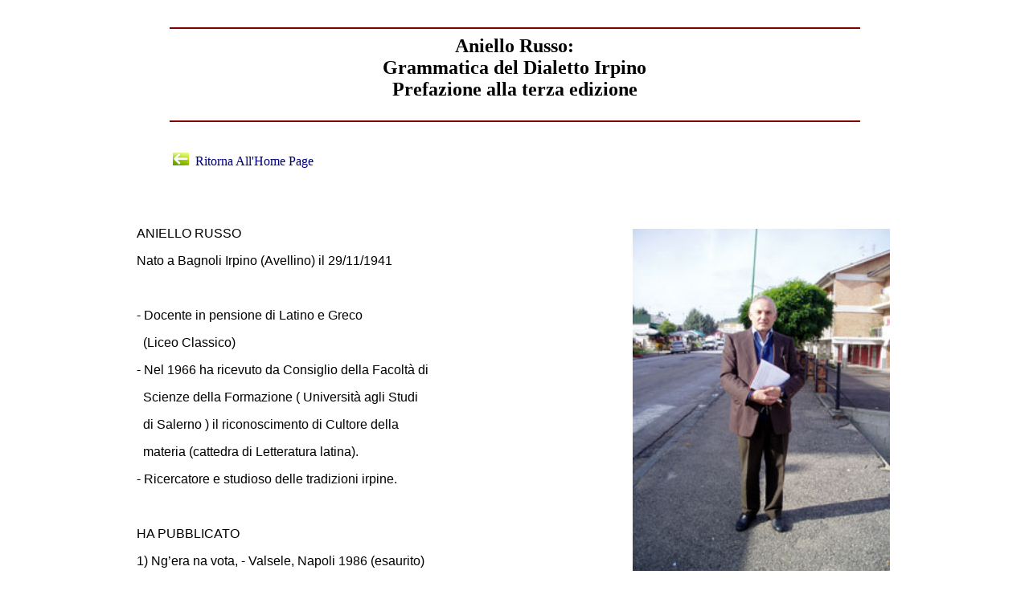

--- FILE ---
content_type: text/html
request_url: https://www.angelosiciliano.com/aniellorusso.htm
body_size: 3242
content:
<!DOCTYPE HTML PUBLIC "-//W3C//DTD HTML 4.0 Transitional//EN">
<HTML><HEAD><head><link rel="icon" href="https://angelosiciliano.com/Immagini/favicon.ico" /></head>
<head><link rel="icon" href="https://angelosiciliano.com/Immagini/favicon.ico" /></head><title>
Aniello Russo Biografia</TITLE>
<META http-equiv=Content-Type content="text/html; charset=iso-8859-1">


<META content="" name=Keywords>
<META content="" name=Description>
<META content="" name=Author>
<META content="Microsoft FrontPage 6.0" name=GENERATOR>
<META content=index,follow name=robots>
</HEAD>
<BODY bgcolor="#FFFFFF" link="#000080" vlink="#008080" alink="#008000">
<div align="center">
  <center>
  &nbsp;<div class="MsoNormal" align="center" style="text-align:center">
                  <span style="font-weight: 400">
                  <small>
                  <font face="trebuchet ms, Arial, Helvetica" size="2" color="#000080" style="font-size: 9pt">
                  <small>
                  <strong style="font-weight: 400">
                  <small><small>
                  <font style="font-size: 9pt" face="Verdana" color="#000080" size="4">
                  <small><small>
                  <font face="trebuchet ms, Arial, Helvetica" size="2" color="#000080">
                  <small><small>
                  <font style="font-size: 9pt" face="Verdana" color="#000080" size="4">
      			<div align="center">
					<table border="0" cellpadding="0" style="border-collapse: collapse" width="68%" bordercolor="#111111">
						<tr>
							<td><hr noshade color="#800000">
			<h6 align="center" style="margin-top:0cm;text-align:center">
                              <b><font face="Verdana" size="5">Aniello Russo:</font></b><font size="5"><br>
                              </font>
                              <b><font size="5" face="Verdana">Grammatica del 
                              Dialetto Irpino<br>
                              </font></b>
                              <font face="Verdana" size="5">
                              <b>Prefazione alla terza edizione</b></font></h6>
							<hr noshade color="#800000">
							<p>&nbsp;</td>
						</tr>
					</table>
				</div>
      			</font>
				</small></small></font></small>
              </small></font></small></small>
              </strong>
                  <small><small>
                  <small><small>
                  <small><small>
                  <font style="font-size: 9pt" face="Verdana" color="#000080" size="4">
      			<div align="center">
					<table border="0" cellpadding="2" width="68%">
						<tr>
							<td>
                  <font face="trebuchet ms, Arial, Helvetica" color="#000080">
                  <span style="font-weight: 400">
                  <font face="Tahoma" color="#000080">
      <p align="left" style="margin-top: 0; margin-bottom: 0">
	<font color="#404040">
		<a style="text-decoration: none; text-transform:capitalize" target="I1" href="index.htm">
	<img border="0" src="Freccia%20sinistra.png" width="20" height="16">&nbsp; 
		Ritorna all'Home Page</a></font></p>
      						</font>
              </span></font></td>
						</tr>
					</table>
					</font>
				</small></small></small>
              </small></small></small></small></font>
				</div></small></span></div>
  <table border="0" cellpadding="0" cellspacing="0" style="border-collapse: collapse" bordercolor="#111111" width="940" id="AutoNumber1">
    <tr>
                      <td width="100%" bgcolor="#FFFFFF">
                              <p class="MsoNormal" style="margin-bottom: 6.0pt" align="justify">
                              </p>
                              <p class="MsoNormal" style="margin-bottom: 6.0pt" align="justify">
                              &nbsp;</p>
                              <p class="MsoNormal" style="margin-bottom: 6.0pt" align="justify">
                              &nbsp;</p>
								<p class="MsoNormal" style="text-align: justify">
								<span style="font-family: 'Segoe UI',sans-serif">
								<img border="0" src="ANIELLO-RUSSO1.jpg" width="320" height="426" align="right" hspace="3" vspace="3">ANIELLO 
								RUSSO</span></p>
								<p class="MsoNormal" style="text-align: justify">
								<span style="font-family: 'Segoe UI',sans-serif">
								Nato a Bagnoli Irpino (Avellino) il 29/11/1941</span></p>
								<p class="MsoNormal" style="text-align: justify">
								<span style="font-family: 'Segoe UI',sans-serif">
								&nbsp;</span></p>
								<p class="MsoNormal" style="text-align: justify">
								<span style="font-family: 'Segoe UI',sans-serif">
								- Docente in pensione di Latino e Greco</span></p>
								<p class="MsoNormal" style="text-align: justify">
								<span style="font-family: 'Segoe UI',sans-serif">
								&nbsp; (Liceo Classico)</span></p>
								<p class="MsoNormal" style="text-align: justify">
								<span style="font-family: 'Segoe UI',sans-serif">
								- Nel 1966 ha ricevuto da Consiglio della 
								Facoltà di</span></p>
								<p class="MsoNormal" style="text-align: justify">
								<span style="font-family: 'Segoe UI',sans-serif">
								&nbsp; Scienze della Formazione ( Università agli 
								Studi</span></p>
								<p class="MsoNormal" style="text-align: justify">
								<span style="font-family: 'Segoe UI',sans-serif">
								&nbsp; di Salerno ) il riconoscimento di&nbsp;Cultore 
								della</span></p>
								<p class="MsoNormal" style="text-align: justify">
								<span style="font-family: 'Segoe UI',sans-serif">
								&nbsp; materia&nbsp;(cattedra di Letteratura latina).</span></p>
								<p class="MsoNormal" style="text-align: justify">
								<span style="font-family: 'Segoe UI',sans-serif">
								- Ricercatore e studioso delle tradizioni irpine.</span></p>
								<p class="MsoNormal" style="text-align: justify">
								<span style="font-family: 'Segoe UI',sans-serif">
								&nbsp;</span></p>
								<p class="MsoNormal" style="text-align: justify">
								<span style="font-family: 'Segoe UI',sans-serif">
								HA PUBBLICATO</span></p>
								<p class="MsoNormal" style="text-align: justify">
								<span style="font-family: 'Segoe UI',sans-serif">
								1) Ng&#8217;era na vota, - Valsele, Napoli 1986 
								(esaurito)</span></p>
								<p class="MsoNormal" style="text-align: justify">
								<span style="font-family: 'Segoe UI',sans-serif">
								2)&nbsp;Grammatica di un dialetto irpino,&nbsp;- Valsele, 
								Napoli 1988 (esaurito) III° Edizione, Avellino 
								2004.</span></p>
								<p class="MsoNormal" style="text-align: justify">
								<span style="font-family: 'Segoe UI',sans-serif">
								3) Racconti irpini, narrativa per la scuola 
								media, - Petrillo, Avellino 1989 (esaurito)</span></p>
								<p class="MsoNormal" style="text-align: justify">
								<span style="font-family: 'Segoe UI',sans-serif">
								4) Fiabe e racconti popolari,-&nbsp; Petrillo, 
								Avellino 1991 (esaurito)</span></p>
								<p class="MsoNormal" style="text-align: justify">
								<span style="font-family: 'Segoe UI',sans-serif">
								5) Il novellino,- introduzione di R. De Simone, 
								Pironti, Napoli 1992</span></p>
								<p class="MsoNormal" style="text-align: justify">
								<span style="font-family: 'Segoe UI',sans-serif">
								6) Fiabe e racconti d&#8217;Irpinia,- La Ginestra, 
								Avellino 1994 (esaurito)</span></p>
								<p class="MsoNormal" style="text-align: justify">
								<span style="font-family: 'Segoe UI',sans-serif">
								7) Fifi, narrativa per le scuole primarie, - 
								Mediaworld, Avellino, 1999</span></p>
								<p class="MsoNormal" style="text-align: justify">
								<span style="font-family: 'Segoe UI',sans-serif">
								8) Irpinia devota, Scuderi, Avellino 1999: I, 
								Leggende religiose II, Almanacco religioso III, 
								Canti religiosi.&nbsp;</span></p>
								<p class="MsoNormal" style="text-align: justify">
								<span style="font-family: 'Segoe UI',sans-serif">
								Ha, inoltre, collaborato alle seguenti opere:</span></p>
								<p class="MsoNormal" style="text-align: justify">
								<span style="font-family: 'Segoe UI',sans-serif">
								1) Bucolicorum Latinorum Poetarum lexicon, 
								curantibus E. Di Lorenzo e F. Giordano, 
								Hildesheim 1996, Georg Olms Verlag, Berlino;</span></p>
								<p class="MsoNormal" style="text-align: justify">
								<span style="font-family: 'Segoe UI',sans-serif">
								2) Fiabe Campane, a cura di Roberto De Simone, 
								Einaudi, Torino 1994.</span></p>
								<p class="MsoNormal" style="text-align: justify">
								<span style="font-family: 'Segoe UI',sans-serif">
								Pubblicazioni ancora disponibili:</span></p>
								<p class="MsoNormal" style="text-align: justify">
								<span style="font-family: 'Segoe UI',sans-serif">
								- Il novellino (racconti erotici popolari), lire 
								19.000;</span></p>
								<p class="MsoNormal" style="text-align: justify">
								<span style="font-family: 'Segoe UI',sans-serif">
								- Fifi (fiabe e filastrocche), 12.000;</span></p>
								<p class="MsoNormal" style="text-align: justify">
								<span style="font-family: 'Segoe UI',sans-serif">
								- Irpinia devota:</span></p>
								<p class="MsoNormal" style="text-align: justify">
								<span style="font-family: 'Segoe UI',sans-serif">
								1) Leggende religiose, lire 20.000;</span></p>
								<p class="MsoNormal" style="text-align: justify">
								<span style="font-family: 'Segoe UI',sans-serif">
								2) Almanacco religioso, lire 15.000;</span></p>
								<p class="MsoNormal" style="text-align: justify">
								<span style="font-family: 'Segoe UI',sans-serif">
								3) Canti religiosi, lire 15.000</span></p>
								<p class="MsoNormal" style="text-align: justify">
								<span style="font-family: 'Segoe UI',sans-serif">
								(Il cofanetto di Irpinia devota con i tre volumi 
								lire 50.000)</span></p>
								<p class="MsoNormal" style="text-align: justify">
								<span style="font-family: 'Segoe UI',sans-serif">
								Indirizzi per l&#39;acquisto:</span></p>
								<p class="MsoNormal" style="text-align: justify">
								<span style="font-family: 'Segoe UI',sans-serif">
								- Prof. Aniello Russo, c. da S. Tommaso, 57/c &#8211; 
								83100 Avellino;</span></p>
								<p class="MsoNormal" style="text-align: justify">
								<span style="font-family: 'Segoe UI',sans-serif">
								-&nbsp;Mediaword, c. da S. Tommaso, 57/e &#8211; 83100 
								Avellino. Tel. 0825-756310</span></p>
								<p style="color: rgb(0, 0, 0); font-family: Times New Roman; font-size: medium; font-style: normal; font-variant-ligatures: normal; font-variant-caps: normal; font-weight: 400; letter-spacing: normal; orphans: 2; text-align: start; text-indent: 0px; text-transform: none; widows: 2; word-spacing: 0px; -webkit-text-stroke-width: 0px; white-space: normal; text-decoration-thickness: initial; text-decoration-style: initial; text-decoration-color: initial">
								&nbsp;</p>
              <p align="center">&nbsp;</p>
              <span style="font-weight: 400"><small>
              <font face="trebuchet ms, Arial, Helvetica" size="2" color="#000080">
              <small>
              <font style="font-size: 9pt" face="Verdana" color="#000080" size="4">
              <small><small><small><small><small><small><small><small><small>
              <small><small><small><small><small><small><small><small><small>
              <strong style="font-weight: 400"><small><span class="titolobold">
              <small><small>
              <font style="font-size: 9pt" face="trebuchet ms, Arial, Helvetica" color="#000080" size="4">
              <small><font face="trebuchet ms, Arial, Helvetica" size="2">
              <small><small><small><small><small><small><small><small><small>
              <small><small><small><small><small><small><small><small><small>
              <small>
              <font face="trebuchet ms, Arial, Helvetica" size="2" color="#000080">
              <small>
              <font style="font-size: 9pt" face="Verdana" color="#000080" size="4">
              <small><small><small><small><small><small><small><small><small>
              <small><small><small><small><small><small><small><small><small>
              <small><small><small><small>
              <small><small><small><small><small><small><small><small><small>
              <small><small><small><small><small><small><small><small><small>
              <small><small><font color="#800000"><strong>
              <p style="text-align: center">e-mail</p>
              </strong></font></small></small></small></small></small></small>
              </small></small></small></small></small></small></small></small>
              </small></small></small></small></small></small></small>
              </small></small></small>
              <p align="center"><small>
              <font style="font-size: 9pt" face="trebuchet ms, Arial, Helvetica" color="#000080" size="4">
              <font size="2"><small><small>
              <font style="font-size: 9pt" face="trebuchet ms, Arial, Helvetica" color="#800000" size="2">
              <small><strong><b>
              <img src="E-Mail_Animation.gif" border="0" width="107" height="35"><br>
              </b></strong></small></font></small></small></font>
              <small><i><font color="#ffffff">
              <a style="text-decoration: none" href="mailto:angelo46@inwind.it">
              <font style="font-size: 9pt" size="2" color="#800000"><strong>
              angelo46@inwind.it</strong></font></a></font></i></small></font></small></small></small></small></small></small></small></small></small></small></small></small></small></small></small></small></small></small></small></font></small></font></small></small></small></small></small></small></small></small></small></small></small></small></small></small></small></small></small></small></small></font></small></font></small></small></span></small></strong></small></small></small></small></small></small></small></small></small></small></small></small></small></small></small></small></small></small></font></small></font><small><small><small><small><small><small><small><small><small><small><small><small><small><small><small><small><small><small><small><strong style="font-weight: 400"><small><small><small><small><small><small><small><small><small><small><small><small><small><small><small><small><small><small><small><small><small><small><small><small><small><small><small><small><small><small><small><small><small><small><small><small><small><small><small><small><small><small><span class="titolobold"><font style="font-size: 9pt" face="trebuchet ms, Arial, Helvetica" size="4"></p>
              </font></span></small></small></small></small></small></small>
              </small></small></small></small></small></small></small></small>
              </small></small></small></small></small></small></small></small>
              </small></small></small></small></small></small></small></small>
              </small></small></small></small></small></small></small></small>
              </small></small></small></small></strong></small></small></small>
              </small></small></small></small></small></small></small></small>
              </small></small></small></small></small></small></small></small>
              </small></span>
              <p align="center">&nbsp;</p>
              <p align="center">
<FONT 
face="trebuchet ms, Arial, Helvetica" size=2 color="#000080">
<span style="font-weight: 400">

          
       <strong style="font-weight: 400">

          
<FONT 
face="trebuchet ms, Arial, Helvetica" size=2 color="#000080" style="font-size: 9pt">

            <small>
<small><FONT style="FONT-SIZE: 9pt" 
face=Verdana color=#000080 size=4>
<small><small>
<FONT 
face="trebuchet ms, Arial, Helvetica" size=2 color="#000080" style="font-size: 9pt">

            <small>
<small><FONT style="FONT-SIZE: 9pt" 
face=Verdana color=#000080 size=4>
<small><small>
<FONT 
face="trebuchet ms, Arial, Helvetica" size=2 color="#000080">

            <small>
<small><FONT style="FONT-SIZE: 9pt" 
face=Verdana color=#000080 size=4>
<small><small>
<FONT 
face="trebuchet ms, Arial, Helvetica" size=2 color="#000080">

            <small><small>
            <small><small><small><small><span class="titolobold"><small><small><small><small><small><small><small><small>
            <SMALL>

            <FONT style="FONT-SIZE: 9pt" 
face=Verdana color=#000080 size=4>

            <SMALL>

            <small>

<small>

<small>

<small>

            <small><small>
            <small><small><small><small><small><small><small><small><small><small><small><small>
            <SMALL>
            <SMALL>

            <small>
<small>
<small><small><small><small>
            <small><small><small><small><small><small><small><small><small><small><small><small>

            <small><small><small><small>
<FONT 
face="trebuchet ms, Arial, Helvetica" size=2 color="#000080">

            <small>
<small><FONT style="FONT-SIZE: 9pt" 
face=Verdana color=#000080 size=4>
<small><small><small><font size="2"><small>
            <small><small><small><small><small><small><small><small><small><small><small><small>
<FONT 
face="trebuchet ms, Arial, Helvetica" size=2 color="#000080">

            <small>
<small><FONT style="FONT-SIZE: 9pt" 
face=Verdana color=#000080 size=4>
<small><small><small>

<FONT 
face="trebuchet ms, Arial, Helvetica" size=2 color="#000080" style="font-size: 9pt">

            <small>
<small><FONT style="FONT-SIZE: 9pt" 
face=Verdana color=#000080 size=4>
<small><small>
<FONT 
face="trebuchet ms, Arial, Helvetica" size=2 color="#000080">

            <small>
<small><FONT style="FONT-SIZE: 9pt" 
face=Verdana color=#000080 size=4>
<small><small>
<FONT 
face="trebuchet ms, Arial, Helvetica" size=2 color="#000080" style="font-size: 9pt">

            <small>
<small><FONT style="FONT-SIZE: 9pt" 
face=Verdana color=#000080 size=4>
<small><small>
<FONT 
face="trebuchet ms, Arial, Helvetica" size=2 color="#000080">

            <small>
<small><FONT style="FONT-SIZE: 9pt" 
face=Verdana color=#000080 size=4>
<small><small>
<FONT 
face="trebuchet ms, Arial, Helvetica" size=2 color="#000080" style="font-size: 9pt">

            <small>
<small><FONT style="FONT-SIZE: 9pt" 
face=Verdana color=#000080 size=4>
<small><small>
<FONT 
face="trebuchet ms, Arial, Helvetica" size=2 color="#000080">
<small><FONT style="FONT-SIZE: 9pt" 
face=Verdana color=#000080 size=4>
<small><small>
<FONT 
face="trebuchet ms, Arial, Helvetica" size=2 color="#000080" style="font-size: 9pt">

            <small>
<small><FONT style="FONT-SIZE: 9pt" 
face=Verdana color=#000080 size=4>
<small><small>
<FONT 
face="trebuchet ms, Arial, Helvetica" size=2 color="#000080">

            <small>
<small><FONT style="FONT-SIZE: 9pt" 
face=Verdana color=#000080 size=4>
<small><small>
<FONT 
face="trebuchet ms, Arial, Helvetica" size=2 color="#000080" style="font-size: 9pt">

            <small>
<small><FONT style="FONT-SIZE: 9pt" 
face=Verdana color=#000080 size=4>
<small><small>
<FONT 
face="trebuchet ms, Arial, Helvetica" size=2 color="#000080">

            <small>
<small><FONT style="FONT-SIZE: 9pt" 
face=Verdana color=#000080 size=4>
<small><small>
<FONT 
face="trebuchet ms, Arial, Helvetica" size=2 color="#000080" style="font-size: 9pt">

            <small>
<small><FONT style="FONT-SIZE: 9pt" 
face=Verdana color=#000080 size=4>
<small><small>
<FONT 
face="trebuchet ms, Arial, Helvetica" size=2 color="#000080">

            <small>
<small><FONT style="FONT-SIZE: 9pt" 
face=Verdana color=#000080 size=4>
<small><small>
                  <font face="trebuchet ms, Arial, Helvetica" color="#000080" size="2">
                  <span style="FONT-WEIGHT: 400"><small><small><small><small>
                  <font style="FONT-SIZE: 9pt" face="trebuchet ms, Arial, Helvetica" color="#000080" size="2">
                  <small><small><small><small><small><small><small><small>
                  <small>
                  <font style="FONT-SIZE: 9pt" face="Verdana" color="#000080" size="4">
                  <small><small><small><small><small><small><small><small>
                  <small><small><small><small><small><small><small><small>
                  <small><small><small>
                  <font style="FONT-SIZE: 9pt" face="trebuchet ms, Arial, Helvetica" color="#000080" size="4">
                  <small><font face="trebuchet ms, Arial, Helvetica" size="2">
                  <small><small><small><small><small><small><small><small>
                  <small><small><small><small><small><small><small><small>
                  <small><small><small>
                  <font style="FONT-SIZE: 9pt" face="trebuchet ms, Arial, Helvetica" color="#000080" size="2">
                  <i><font color="#000080" size="3">
                  <a href="http://s1.shinystat.it/cgi-bin/shinystatv.cgi?USER=angelosiciliano" target="_new" style="text-decoration: none">
                  <a href="https://s1.shinystat.com/cgi-bin/shinystatv.cgi?USER=angelosiciliano&NH=1"></a</a></font></i></font></small></small></small></small></small></small></small></small></small></small></small></small></small></small></small></small></small></small></small></font></small></font></small></small></small></small></small></small></small></small></small></small></small></small></small></small></small></small></small></small></small></font></small></small></small></small></small></small></small></small></small></font></small></small></small></small></span></font></p>
                              <a href="https://s1.shinystat.com/cgi-bin/shinystatv.cgi?USER=angelosiciliano&NH=1">
                              <p class="MsoNormal" style="font-family: Verdana; margin-left: 0cm; margin-right: 0cm; margin-top: 0cm; margin-bottom: 6.0pt">
                              &nbsp;</p>
                              <p>&nbsp;</td>
                    </tr>
    </table>
		<table border="0" cellpadding="0" width="71%" cellspacing="0">
			<tr>
				<td height="12" width="0">
				<hr color="#800000">
				<p align="center"><span style="text-transform: capitalize">
      <font face="trebuchet ms, Arial, Helvetica" color="#000080">
      <span style="font-weight: 400"><span class="titolobold">
				<font color="#000080" face="Tahoma">
      <a href="https://s1.shinystat.com/cgi-bin/shinystatv.cgi?USER=angelosiciliano&NH=1" style="text-decoration: none"><img src="https://s1.shinystat.com/cgi-bin/shinystat.cgi?USER=angelosiciliano&REFER=&COLOR=24&SIZE=1440&RES=1440X900&CK=Y&HR=https%3A//www.angelosiciliano.com/&JV=N&VUT=-1&SSID=222970828191&FV=6&UV=1&US=0&JS=Y&VJS=4016&RM=356860464"></font></span></span></font></span><a href="https://s1.shinystat.com/cgi-bin/shinystatv.cgi?USER=angelosiciliano&NH=1"><span style="text-transform: capitalize; text-decoration:none"><font face="Tahoma">
				</font></span></p>
				<hr color="#800000">
				</td>
			</tr>
		</table>
  </center>
</div>
                  
</BODY>
          </HTML>